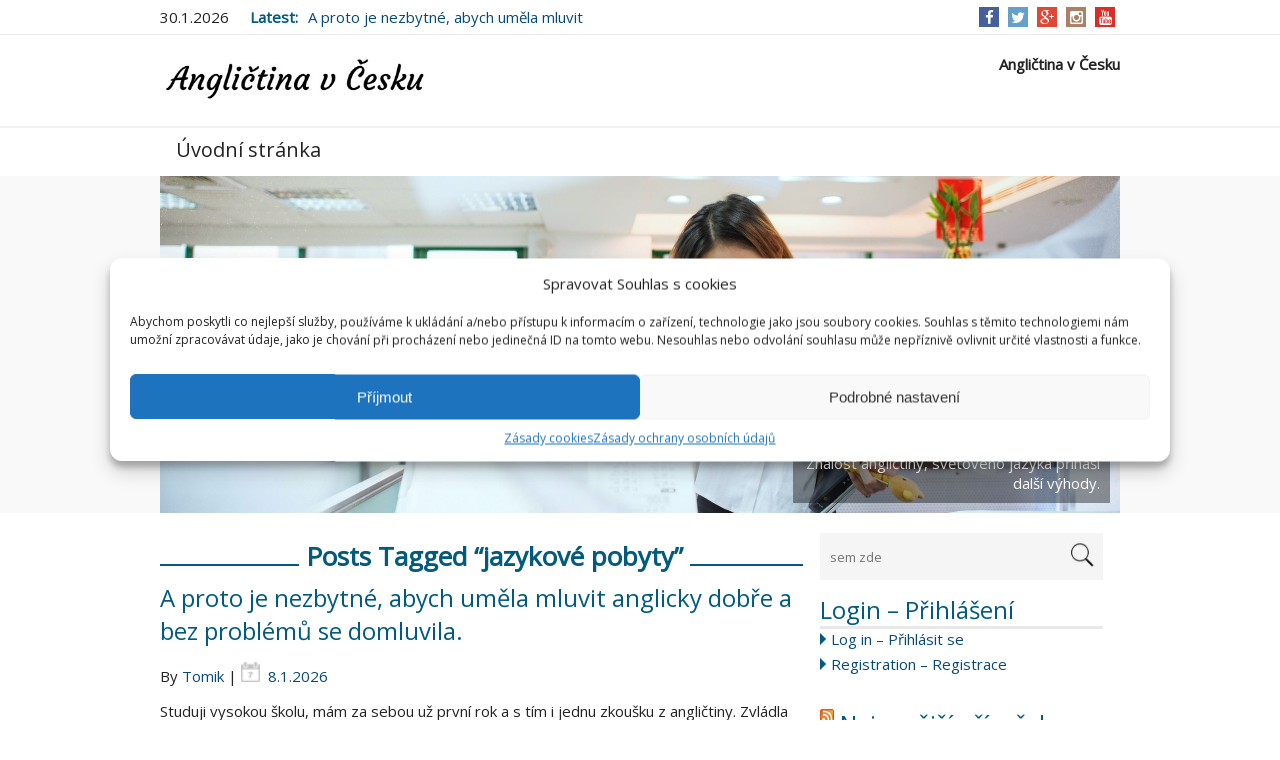

--- FILE ---
content_type: text/html; charset=UTF-8
request_url: http://www.anglictinavcesku.cz/tag/jazykove-pobyty/
body_size: 18807
content:
<!DOCTYPE html>
<html lang="cs-CZ">
<head>
    <meta charset="UTF-8"/>
  <meta name="viewport" content="width=device-width"/>
  <meta name="viewport" content="initial-scale=1.0"/>
  <meta name="HandheldFriendly" content="true"/>
  <link rel="profile" href="http://gmpg.org/xfn/11"/>
  <link rel="pingback" href="http://www.anglictinavcesku.cz/xmlrpc.php"/>
  <title>jazykové pobyty | Angličtina v Česku</title>

<!-- All in One SEO Pack 3.1.1 by Michael Torbert of Semper Fi Web Designob_start_detected [-1,-1] -->
<link rel="canonical" href="http://www.anglictinavcesku.cz/tag/jazykove-pobyty/" />
			<script type="text/javascript" >
				window.ga=window.ga||function(){(ga.q=ga.q||[]).push(arguments)};ga.l=+new Date;
				ga('create', 'UA-69958335-5', 'auto');
				// Plugins
				
				ga('send', 'pageview');
			</script>
			<script type="text/plain" data-service="google-analytics" data-category="statistics" async src="https://www.google-analytics.com/analytics.js"></script>
			<!-- All in One SEO Pack -->
<link rel='dns-prefetch' href='//s.w.org' />
<link rel="alternate" type="application/rss+xml" title="Angličtina v Česku &raquo; RSS zdroj" href="http://www.anglictinavcesku.cz/feed/" />
<link rel="alternate" type="application/rss+xml" title="Angličtina v Česku &raquo; RSS komentářů" href="http://www.anglictinavcesku.cz/comments/feed/" />
<link rel="alternate" type="application/rss+xml" title="Angličtina v Česku &raquo; RSS pro štítek jazykové pobyty" href="http://www.anglictinavcesku.cz/tag/jazykove-pobyty/feed/" />
		<script type="text/javascript">
			window._wpemojiSettings = {"baseUrl":"https:\/\/s.w.org\/images\/core\/emoji\/11\/72x72\/","ext":".png","svgUrl":"https:\/\/s.w.org\/images\/core\/emoji\/11\/svg\/","svgExt":".svg","source":{"concatemoji":"http:\/\/www.anglictinavcesku.cz\/wp-includes\/js\/wp-emoji-release.min.js?ver=4.9.26"}};
			!function(e,a,t){var n,r,o,i=a.createElement("canvas"),p=i.getContext&&i.getContext("2d");function s(e,t){var a=String.fromCharCode;p.clearRect(0,0,i.width,i.height),p.fillText(a.apply(this,e),0,0);e=i.toDataURL();return p.clearRect(0,0,i.width,i.height),p.fillText(a.apply(this,t),0,0),e===i.toDataURL()}function c(e){var t=a.createElement("script");t.src=e,t.defer=t.type="text/javascript",a.getElementsByTagName("head")[0].appendChild(t)}for(o=Array("flag","emoji"),t.supports={everything:!0,everythingExceptFlag:!0},r=0;r<o.length;r++)t.supports[o[r]]=function(e){if(!p||!p.fillText)return!1;switch(p.textBaseline="top",p.font="600 32px Arial",e){case"flag":return s([55356,56826,55356,56819],[55356,56826,8203,55356,56819])?!1:!s([55356,57332,56128,56423,56128,56418,56128,56421,56128,56430,56128,56423,56128,56447],[55356,57332,8203,56128,56423,8203,56128,56418,8203,56128,56421,8203,56128,56430,8203,56128,56423,8203,56128,56447]);case"emoji":return!s([55358,56760,9792,65039],[55358,56760,8203,9792,65039])}return!1}(o[r]),t.supports.everything=t.supports.everything&&t.supports[o[r]],"flag"!==o[r]&&(t.supports.everythingExceptFlag=t.supports.everythingExceptFlag&&t.supports[o[r]]);t.supports.everythingExceptFlag=t.supports.everythingExceptFlag&&!t.supports.flag,t.DOMReady=!1,t.readyCallback=function(){t.DOMReady=!0},t.supports.everything||(n=function(){t.readyCallback()},a.addEventListener?(a.addEventListener("DOMContentLoaded",n,!1),e.addEventListener("load",n,!1)):(e.attachEvent("onload",n),a.attachEvent("onreadystatechange",function(){"complete"===a.readyState&&t.readyCallback()})),(n=t.source||{}).concatemoji?c(n.concatemoji):n.wpemoji&&n.twemoji&&(c(n.twemoji),c(n.wpemoji)))}(window,document,window._wpemojiSettings);
		</script>
		<style type="text/css">
img.wp-smiley,
img.emoji {
	display: inline !important;
	border: none !important;
	box-shadow: none !important;
	height: 1em !important;
	width: 1em !important;
	margin: 0 .07em !important;
	vertical-align: -0.1em !important;
	background: none !important;
	padding: 0 !important;
}
</style>
<link rel='stylesheet' id='theme-my-login-css'  href='http://www.anglictinavcesku.cz/wp-content/plugins/theme-my-login/assets/styles/theme-my-login.min.css?ver=7.0.14' type='text/css' media='all' />
<link rel='stylesheet' id='user-registration-general-css'  href='http://www.anglictinavcesku.cz/wp-content/plugins/user-registration/assets/css/user-registration.css?ver=1.6.2' type='text/css' media='all' />
<link rel='stylesheet' id='user-registration-smallscreen-css'  href='http://www.anglictinavcesku.cz/wp-content/plugins/user-registration/assets/css/user-registration-smallscreen.css?ver=1.6.2' type='text/css' media='only screen and (max-width: 768px)' />
<link rel='stylesheet' id='user-registration-my-account-layout-css'  href='http://www.anglictinavcesku.cz/wp-content/plugins/user-registration/assets/css/my-account-layout.css?ver=1.6.2' type='text/css' media='all' />
<link rel='stylesheet' id='dashicons-css'  href='http://www.anglictinavcesku.cz/wp-includes/css/dashicons.min.css?ver=4.9.26' type='text/css' media='all' />
<link rel='stylesheet' id='cmplz-general-css'  href='http://www.anglictinavcesku.cz/wp-content/plugins/complianz-gdpr/assets/css/cookieblocker.min.css?ver=6.1.0' type='text/css' media='all' />
<link rel='stylesheet' id='news-magazine-style-css'  href='http://www.anglictinavcesku.cz/wp-content/themes/news-magazine/style.css?ver=1.1.10' type='text/css' media='all' />
<link rel='stylesheet' id='wdwt_slideshow-style-css'  href='http://www.anglictinavcesku.cz/wp-content/themes/news-magazine/slideshow/style.css?ver=1.1.10' type='text/css' media='all' />
<link rel='stylesheet' id='wdwt_font-awesome-css'  href='http://www.anglictinavcesku.cz/wp-content/themes/news-magazine/inc/css/font-awesome/font-awesome.css?ver=1.1.10' type='text/css' media='all' />
<link rel='stylesheet' id='wdwt_mCustomScrollbar-css'  href='http://www.anglictinavcesku.cz/wp-content/themes/news-magazine/inc/css/jquery.mCustomScrollbar.css?ver=1.1.10' type='text/css' media='all' />
<script type='text/javascript' src='http://www.anglictinavcesku.cz/wp-includes/js/jquery/jquery.js?ver=1.12.4'></script>
<script type='text/javascript' src='http://www.anglictinavcesku.cz/wp-includes/js/jquery/jquery-migrate.min.js?ver=1.4.1'></script>
<script type='text/javascript'>
/* <![CDATA[ */
var news_magazine_admin_ajax = "http:\/\/www.anglictinavcesku.cz\/wp-admin\/admin-ajax.php";
/* ]]> */
</script>
<script type='text/javascript' src='http://www.anglictinavcesku.cz/wp-content/themes/news-magazine/inc/js/javascript.js?ver=1.1.10'></script>
<script type='text/javascript' src='http://www.anglictinavcesku.cz/wp-content/themes/news-magazine/inc/js/jquery.mobile.js?ver=1.1.10'></script>
<script type='text/javascript' src='http://www.anglictinavcesku.cz/wp-content/themes/news-magazine/inc/js/jquery.mCustomScrollbar.concat.min.js?ver=1.1.10'></script>
<script type='text/javascript' src='http://www.anglictinavcesku.cz/wp-content/themes/news-magazine/inc/js/jquery.fullscreen-0.4.1.js?ver=1.1.10'></script>
<script type='text/javascript'>
/* <![CDATA[ */
var wdwt_admin_ajax_url = "http:\/\/www.anglictinavcesku.cz\/wp-admin\/admin-ajax.php";
/* ]]> */
</script>
<script type='text/javascript' src='http://www.anglictinavcesku.cz/wp-content/themes/news-magazine/inc/js/lightbox.js?ver=1.1.10'></script>
<link rel='https://api.w.org/' href='http://www.anglictinavcesku.cz/wp-json/' />
<link rel="EditURI" type="application/rsd+xml" title="RSD" href="http://www.anglictinavcesku.cz/xmlrpc.php?rsd" />
<link rel="wlwmanifest" type="application/wlwmanifest+xml" href="http://www.anglictinavcesku.cz/wp-includes/wlwmanifest.xml" /> 
<meta name="generator" content="WordPress 4.9.26" />

		<!-- GA Google Analytics @ https://m0n.co/ga -->
		<script type="text/plain" data-service="google-analytics" data-category="statistics" async src="https://www.googletagmanager.com/gtag/js?id=G-EMFY2FSBB7"></script>
		<script>
			window.dataLayer = window.dataLayer || [];
			function gtag(){dataLayer.push(arguments);}
			gtag('js', new Date());
			gtag('config', 'G-EMFY2FSBB7');
		</script>

	      <script> var full_width_magazine = 0</script>
        <style type="text/css">
          #sidebar2 {
            display: none;
          }

          #sidebar1 {
            display: block;
            float: right;
          }

          .container {
            width: 75%;
          }

          .blog, #content {
            width: 67%;
            display: block;
            float: left;
          }

          #sidebar1 {
            width: 33%;
          }
        </style>
        <style type="text/css">    h1, h2, h3, h4, h5, h6 {
    font-family: Open Sans, sans-serif;
    font-weight: normal;
    letter-spacing: 0.00em;
    text-transform: none;
    font-variant: normal;
    font-style: normal;
    }
        body {
    font-family: Open Sans, sans-serif;
    font-weight: normal;
    letter-spacing: 0.00em;
    text-transform: none;
    font-variant: normal;
    font-style: normal;
    }
        input, textarea {
    font-family: Open Sans, sans-serif;
    font-weight: normal;
    letter-spacing: 0.00em;
    text-transform: none;
    font-variant: normal;
    font-style: normal;
    }
    </style>    <script>
      WebFontConfig = {
        google: {
          families: [
            'Open Sans:normalnormal',
            'Open Sans:normalnormal',
            'Open Sans:normalnormal'
          ]
        }

      };
      (function ()
      {
        var wf = document.createElement('script');
        wf.src = ('https:' == document.location.protocol ? 'https' : 'http') +
          '://ajax.googleapis.com/ajax/libs/webfont/1/webfont.js';
        wf.type = 'text/javascript';
        wf.async = 'true';
        var s = document.getElementsByTagName('script')[0];
        s.parentNode.insertBefore(wf, s);
      })();
    </script>

        <style type="text/css">
      h1, h2, h3, h4, h5, h6, h1 > a, h2 > a, h3 > a, h4 > a, h5 > a, h6 > a, h1 > a:link, h2 > a:link, h3 > a:link, h4 > a:link, h5 > a:link, h6 > a:link, h1 > a:hover, h2 > a:hover, h3 > a:hover, h4 > a:hover, h6 > a:hover, h1 > a:visited, h2 > a:visited, h3 > a:visited, h4 > a:visited, h5 > a:visited, h6 > a:visited {
        color: #025a7e;
      }

      .page-header span:not(.vcard) {
        background-color: #FFFFFF;
      }

      .widget-area > h3, .widget-area > h2 {
        color: #025a7e;
      }

      h2 > a, h2 > a:link, h2 > a:hover, h2 > a:visited, #sidebar1 .widget-container h3, .most_categories h3 > a {
        color: #025a7e;
      }

      .page-header {
        border-bottom: 2px solid #025a7e;
      }

      .most-categories-header {
        border-bottom: 2px solid #025a7e;
      }

      .most-categories-header a {
        color: #025a7e;
        background: # FFFFFF !important;
      }

      #logo h1 {
        color: #8F8F8F      }

      #slideshow {
        background-color: #F9F9F9;
      }

      .bwg_slideshow_description_text, .bwg_slideshow_description_text *, .bwg_slideshow_title_text * {
        color: #FFFFFF;
      }

      a:link.site-title-a, a:hover.site-title-a, a:visited.site-title-a, a.site-title-a {
        color: #8F8F8F;
      }

      .read_more, #commentform #submit, .reply {
        color: #232323;
        background-color: #FFFFFF;
      }

      /*
      .reply a{
         color:
      #232323      !important;
      }
      */
      .read_more:hover, #commentform #submit:hover, .reply:hover, .reply a:hover {
        color: #232323 !important;
        background-color: #FFFFFF;
      }

      .more-link {
        color: #232323 !important;
      }

      #footer-bottom {
        background-color: #efefef;
      }

      #footer {
        background-color: #F9F9F9;
      }

      .container.device {
        background-color: #efefef;
      }

      body {
        color: #232323;
      }

      #wrapper {
        color: #232323;
      }

      .container.device, #footer-bottom {
        color: #565656;
      }

      a:link, a:visited,
      .content-inner-block ul li h3 > a {
        text-decoration: none;
        color: #074a7a;
      }

      .top-nav-list .current-menu-item {
        color: #FFFFFF !important;
        background-color: #FFFFFF;
      }

      .get_title {
        background-color: #000000;
        background-image: url(/images/Shado.png);
        background-position: bottom;
        background-repeat: no-repeat;
      }

      .sub-menu li.current-menu-item,
      .sub-menu li.current_page_item,
      .haschild li.current-menu-item,
      .haschild li.current_page_item {
        background-color: #000000 !important;
      }

      .top-nav-list li.current-menu-item, .top-nav-list li.current_page_item {
        color: #025a7e;
        background-color: #FFFFFF !important;
      }

      .top-nav-list li.current-menu-item > a, .top-nav-list li.current_page_item > a, #top-nav-list li.current-menu-item > a, #top-nav-list li.current_page_item > a {
        color: #0977A4 !important;
      }

      .top-nav-list li:hover {
        background-color: #000000 !important;
      }

      a.read_more:visited, a.read_more:link, .read_more, .more-link, #searchsubmit, a .page-links-number, .post-password-form input[type="submit"], .more-link {
        background-color: #025a7e;
        color: #ffffff;
      }

      ::selection {
        background-color: #025a7e;
        color: #ffffff;
      }

      #wd-categories-vertical-tabs ul.tabs li:hover h3, #wd-categories-vertical-tabs ul.tabs li:hover span {
        color: #ffffff;
      }

      #wd-categories-vertical-tabs ul.tabs li.active a h3, #wd-categories-vertical-tabs ul.tabs li.active a span {
        color: #ffffff;
      }

      #top-posts-list li, #latest-news, .post-date + img {
        border-top: 2px solid #025a7e;
      }

      .sidebar-container .widget-area ul li:before, .news_categories ul li:before {
        border-left: solid #025a7e;
        border-width: 6px;
      }

      .arrow-left {
        border: 2px solid #025a7e;
      }

      .arrow-right {
        border-left: 5px solid #025a7e;
      }

      #menu-button-block {
        border-left: 3px solid #FFFFFF;
      }

      #search-input::-webkit-input-placeholder, #search-input, .widget-area > h3, .widget-area > h2, .sep, .sitemap h3, .comment-author .fn, .tab-more, #latest-news + .page-navigation {
        color: #025a7e !important;
      }

      .widget-area > h3, .widget-area > h2,
      .content-inner-block h2 {
        border-bottom: 3px solid #E8E8E8;
        color: #025a7e !important;
      }

      #top-nav {
        background: #FFFFFF;
      }

      #commentform #submit, .reply, #reply-title small {
        background-color: #025a7e;
        color: #ffffff;
      }

      .reply a, #reply-title small a {
        color: #ffffff;
      }

      #top-nav-list > li ul, .top-nav-list > ul > li ul {
        background: #FFFFFF;
      }

      .page-header a, .page-header span {
        background: # FFFFFF !important;
      }

      .sidebar-container, #latest-news > h2 {
        background-color: #FFFFFF;
      }

      .commentlist li {
        background-color: #FFFFFF;
      }

      .children .comment {
        background-color: # ffffff;
      }

      #respond {
        background-color: # ffffff;
      }

      .entry-meta *, .entry-meta-cat * {
        color: #484848 !important;
      }

      #top-posts {
        background-color: #FFFFFF;
      }

      #top-nav-list > li > a, .top-nav-list > ul > li > a {
        color: #232323;
      }

      #menu-button-block {
        color: #232323;
      }

      #top-nav-list > li ul > li > a, .top-nav-list > li ul > li > a {
        color: #232323 !important;
        border-top: 1px solid #333333 !important;
      }

      #menu-button-block a, #menu-button-block a {
        color: #232323 !important;
      }

      #top-nav-list > li:hover > a, #top-nav-list > li ul > li > a:hover, .top-nav-list li:hover a, .top-nav-list li ul li a:hover {
        color: #FFFFFF !important;
      }

      #wd-categories-vertical-tabs ul.tabs li a:focus, #wd-categories-vertical-tabs ul.tabs li a:active {
        color: #ffffff !important;
      }

      #wd-categories-vertical-tabs ul.tabs li.active {

      color: {
        tabsActiveColor
      }

      ;
      background:

      #025a7e      ;
      }

      #wd-categories-vertical-tabs .tabs-block {
        border-right: 4px solid #025a7e;
      }

      #wd-categories-vertical-tabs {
        background-color: #FFFFFF;
      }

      #wd-categories-vertical-tabs ul.tabs li.active,
      #wd-categories-vertical-tabs ul.tabs li:hover {
        background-color: #0E78A6;
      }

      .tabs-block {
        border-right: 5px solid #0E78A6;
        border-left: 1px solid #ddd;
      }

      #wd-categories-vertical-tabs ul.tabs li.active a *,
      #wd-categories-vertical-tabs ul.tabs li:hover a * {
        color: #FFFFFF;
      }

      #header_part #latest_posts b {
        color: #025a7e !important;
      }

      #header-block {
        background-color: #000000;
      }

      .top-nav-list .current-menu-item {
        color: #FFFFFF !important;
        background-color: #FFFFFF;
      }

      a:hover {
        color: #025a7e;
      }

      #menu-button-block {
        background-color: #FFFFFF;
      }

      .blog.page-news .news-post {
        border-bottom: 1px solid #FFFFFF;
      }

      .most_categories ul li:before {
        border-left: solid #FFFFFF;
      }

      #top-posts-list .date,
      .date.lat_news,
      .blog-post .date,
      .most_pop_date.date {
        background-color: #025a7e;
        color: #ffffff;
      }

      #year,
      .date.lat_news, .blog-post .date,
      .date.most_pop_date {
        background: #0480B4;
      }

      @media only screen and (max-width: 767px) {
        #header .phone-menu-block {
          background-color: #000000;
        }

        .top-nav-list li ul li:hover > a, .top-nav-list li ul li > a:hover, .top-nav-list li ul li > a:focus, .top-nav-list li ul li > a:active, .top-nav-list li.current-menu-item > a:hover, #top-nav-list > li ul li.current-menu-item, #top-nav-list > li ul li.current_page_item {
          color: #025a7e;
          background-color: #FFFFFF;
        }

        .phone-menu-block:before {
          border-left: solid #FFFFFF;
          border-width: 9px;
        }

        #top-nav > div > ul li ul {
          background: #000000 !important;
        }

        #top-nav > div > ul, #top-nav > div ul {
          background: #FFFFFF !important;
        }

        #top-nav {
          background: none !important;
        }

        #top-nav > li > a, #top-nav > li > a:link, #top-nav > li > a:visited {
          color: #232323;
          background: #FFFFFF;
        }

        .top-nav-list > li:hover > a, .top-nav-list > li > a:hover, .top-nav-list > li > a:focus, .top-nav-list > li > a:active {
          color: #FFFFFF !important;
          background-color: #000000 !important;
        }

        .top-nav-list li ul li > a, .top-nav-list li ul li > a:link, .top-nav-list li ul li > a:visited {
          color: #232323 !important;
        }

        .top-nav-list li ul li:hover > a, .top-nav-list li ul li > a:hover, .top-nav-list li ul li > a:focus, .top-nav-list li ul li > a:active {
          color: #FFFFFF !important;
          background-color: #000000 !important;
        }

        .top-nav-list li.has-sub > a, .top-nav-list li.has-sub > a:link, .top-nav-list li.has-sub > a:visited {
          background: #FFFFFF url(http://www.anglictinavcesku.cz/wp-content/themes/news-magazine/images/arrow.menu.png) right top no-repeat !important;
        }

        .top-nav-list li.has-sub:hover > a, .top-nav-list li.has-sub > a:hover, .top-nav-list li.has-sub > a:focus, .top-nav-list li.has-sub > a:active {
          background: #FFFFFF url(http://www.anglictinavcesku.cz/wp-content/themes/news-magazine/images/arrow.menu.png) right top no-repeat !important;
        }

        .top-nav-list li ul li.has-sub > a, .top-nav-list li ul li.has-sub > a:link, .top-nav-list li ul li.has-sub > a:visited {
          background: #FFFFFF url(http://www.anglictinavcesku.cz/wp-content/themes/news-magazine/images/arrow.menu.png) right -18px no-repeat !important;
        }

        .top-nav-list li ul li.has-sub:hover > a, .top-nav-list li ul li.has-sub > a:hover, .top-nav-list li ul li.has-sub > a:focus, .top-nav-list li ul li.has-sub > a:active {
          background: #ffffff url(http://www.anglictinavcesku.cz/wp-content/themes/news-magazine/images/arrow.menu.png) right -18px no-repeat !important;
        }

        #top-nav-list > li ul li, .top-nav-list > ul > li ul li {
          background-color: #ffffff;
        }

        .top-nav-list > li.current-menu-ancestor > a:hover, .top-nav-list > li.current-menu-item > a:focus, .top-nav-list > li.current-menu-item > a:active {
          color: #232323 !important;
          background-color: #FFFFFF !important;
        }

        .top-nav-list li.current-menu-item > a, .top-nav-list li.current-menu-item > a:visited {
          color: #025a7e !important;
          background-color: #FFFFFF !important;
        }

        #top-nav-list > li ul > li.current-menu-item > a, .top-nav-list > li ul > li.current-menu-item > a {
          color: #025a7e !important;
          background: none !important;
        }

        #top-nav-list li, #top-nav-list > li ul li, .top-nav-list > li ul li, .top-nav-list li {
          border-bottom: 1px solid #000000 !important;
        }

        .top-nav-list li.current-menu-parent > a, .top-nav-list li.current-menu-parent > a:link, .top-nav-list li.current-menu-parent > a:visited, .top-nav-list li.current-menu-parent > a:hover, .top-nav-list li.current-menu-parent > a:focus, .top-nav-list li.current-menu-parent > a:active, .top-nav-list li.has-sub.current-menu-item > a, .top-nav-list li.has-sub.current-menu-item > a:link, .top-nav-list li.has-sub.current-menu-item > a:visited, .top-nav-list li.has-sub.current-menu-ancestor > a:hover, .top-nav-list li.has-sub.current-menu-item > a:focus, .top-nav-list li.has-sub.current-menu-item > a:active,
        .top-nav-list li.current-menu-ancestor > a, .top-nav-list li.current-menu-ancestor > a:link, .top-nav-list li.current-menu-ancestor > a:visited, .top-nav-list li.current-menu-ancestor > a:hover, .top-nav-list li.current-menu-ancestor > a:focus, .top-nav-list li.current-menu-ancestor > a:active {
          color: #232323 !important;
          background: url(http://www.anglictinavcesku.cz/wp-content/themes/news-magazine/images/arrow_menu_left.png) 97% center no-repeat !important;
        }

        .top-nav-list li ul li.current-menu-item > a:visited, .top-nav-list li ul li.current-menu-ancestor > a:hover, .top-nav-list li ul li.current-menu-item > a:focus, .top-nav-list li ul li.current-menu-item > a:active {
          color: #232323 !important;
          background-color: #ffffff !important;
        }

        .top-nav-list li ul li.current-menu-parent > a, .top-nav-list li ul li.current-menu-parent > a:link, .top-nav-list li ul li.current-menu-parent > a:visited, .top-nav-list li ul li.current-menu-parent > a:hover, .top-nav-list li ul li.current-menu-parent > a:focus, .top-nav-list li ul li.current-menu-parent > a:active, .top-nav-list li ul li.has-sub.current-menu-item > a, .top-nav-list li ul li.has-sub.current-menu-item > a:link, .top-nav-list li ul li.has-sub.current-menu-item > a:visited,
        .top-nav-list li ul li.has-sub.current-menu-ancestor > a:hover, .top-nav-list li ul li.has-sub.current-menu-item > a:focus, .top-nav-list li ul li.has-sub.current-menu-item > a:active,
        .top-nav-list li ul li.current-menu-ancestor > a, .top-nav-list li ul li.current-menu-ancestor > a:link, .top-nav-list li ul li.current-menu-ancestor > a:visited, .top-nav-list li ul li.current-menu-ancestor > a:hover, .top-nav-list li ul li.current-menu-ancestor > a:focus, .top-nav-list li ul li.current-menu-ancestor > a:active {
          color: #232323 !important;
          background: #ffffff url(http://www.anglictinavcesku.cz/wp-content/themes/news-magazine/images/arrow.menu.png) right -158px no-repeat !important;
        }

        #wd-categories-vertical-tabs .content-block {
          border-top: 1px solid #025a7e;
        }

        #wd-categories-vertical-tabs .tabs-block {
          background-color: #025a7e;
        }

        #wd-categories-vertical-tabs .arrows-block .arrow-up a,
        #wd-categories-vertical-tabs .arrows-block .arrow-down a {
          background-color: #0E78A6;
        }

      }
    </style>
    <style id='wdwt_custom_css_text'></style><!-- Global site tag (gtag.js) - AdWords: 934314809 -->
<script type="text/plain" data-service="google-analytics" data-category="statistics" async src="https://www.googletagmanager.com/gtag/js?id=AW-934314809"></script>
<script>
  window.dataLayer = window.dataLayer || [];
  function gtag(){dataLayer.push(arguments);}
  gtag('js', new Date());

  gtag('config', 'AW-934314809');
</script>
<script type="text/javascript">
	/* <![CDATA[ */
	var seznam_retargeting_id = 35899;
	/* ]]> */
</script>
<script type="text/javascript" src="//c.imedia.cz/js/retargeting.js"></script>
						
	</head>
<body data-cmplz=1 class="archive tag tag-jazykove-pobyty tag-57">
<header>
    <div id="header">
        <div id="header_part">
      <div class="container">
        <p style="float:left;margin: 7px 21px 7px 0;">30.1.2026</p>              <div id="latest_posts">
        <b>Latest:</b>
        <ul>
          <li><a href="http://www.anglictinavcesku.cz/a-proto-je-nezbytne-abych-umela-mluvit-anglicky-dobre-a-bez-problemu-se-domluvila/">A proto je nezbytné, abych uměla mluvit anglicky dobře a bez problémů se domluvila.</a> </li> <li><a href="http://www.anglictinavcesku.cz/6-duvodu-proc-se-naucit-anglicky-a-jak-to-udelat-nejefektivneji/">6 důvodů, proč se naučit anglicky a jak to udělat nejefektivněji!</a> </li> <li><a href="http://www.anglictinavcesku.cz/povyseni-v-zamestnani-a-nutna-komunikace-v-anglictine-2/">Povýšení v zaměstnání a nutná komunikace v angličtině!</a> </li> <li><a href="http://www.anglictinavcesku.cz/naucte-se-anglicky-s-rodilym-mluvcim-a-na-cestach-vas-nic-neprekvapi/">Naučte se anglicky s rodilým mluvčím a na cestách vás nic nepřekvapí</a> </li> <li><a href="http://www.anglictinavcesku.cz/rodily-mluvci-misto-je-cesko/">Rodilý mluvčí, místo je Česko!</a> </li>         </ul>
      </div>
      <script>
        var wdwt_active_post = 1;
        jQuery("#header_part #latest_posts ul li").eq(0).addClass("active_post");
        if (jQuery("#header_part #latest_posts ul li").length > wdwt_active_post)
          setInterval(function ()
          {
            jQuery("#header_part #latest_posts ul li").removeClass("active_post");
            jQuery("#header_part #latest_posts ul li").eq(wdwt_active_post).addClass("active_post");
            var wdwt_margin_latestpost = wdwt_active_post * 20;
            jQuery("#header_part #latest_posts ul li").eq(0).animate({marginTop: -wdwt_margin_latestpost + "px"}, 500);
            if (wdwt_active_post === jQuery("#header_part #latest_posts ul li").length - 1) {
              wdwt_active_post = 0;
            } else {
              wdwt_active_post++;
            }
          }, 8000);
      </script>
        <ul id="social">
      <li class="facebook" >
        <a href="https://www.facebook.com/kurzyanglictiny/" target="_blank" title="Facebook"><i class="fa fa-facebook"></i></a>
      </li>
      <li class="twitter" >
        <a href="https://twitter.com/ENGLISHstay" target="_blank" title="Twitter"><i class="fa fa-twitter"></i></a>
      </li>
      <li class="gplus" >
        <a href="https://plus.google.com/+EnglishstayCz-JazykovePobyty" target="_blank" title="Google +"><i class="fa fa-google-plus"></i></a>
      </li>
      <li class="rss" style="display:none;">
        <a href="#" target="_blank" title="Rss"><i class="fa fa-rss"></i></a>
      </li>
      <li class="instagram" >
        <a href="https://www.instagram.com/englishstay/" target="_blank" title="Instagram"><i class="fa fa-instagram"></i></a>
      </li>
      <li class="linkedin" style="display:none;">
        <a href="#" target="_blank" title="LinkEdin"><i class="fa fa-linkedin"></i></a>
      </li>
      <li class="pinterest" style="display:none;">
        <a href="#" target="_blank" title="Pinterest"><i class="fa fa-pinterest"></i></a>
      </li>
      <li class="youtube" >
        <a href="https://www.youtube.com/channel/UC1-ca8xHenSR753jKmf0ofg" target="_blank" title="YouTube"><i class="fa fa-youtube"></i></a>
      </li>
    </ul>


        </div>
    </div>
        <div id="header-container">
      <div class="container">
        <div id="header-middle">
<a id="logo" href="http://www.anglictinavcesku.cz/" title="Angličtina v Česku">
	<a id="logo" href="http://www.anglictinavcesku.cz/" title="Angličtina v Česku">
        
<img id="site-title" src="http://www.anglictinavcesku.cz/wp-content/uploads/2018/02/Anglictina-v-cesku-logo.jpg" alt="logo"></a>

<div id="adv">
                          <p id="site_desc">Angličtina v Česku</p>
                      </div>
          <div class="clear"></div>
        </div>
      </div>
    </div>
  </div>
  <div class="phone-menu-block">
    <nav id="top-nav">
      <div class="container">
        <ul id="top-nav-list" class=" top-nav-list"><li id="menu-item-46" class="menu-item menu-item-type-custom menu-item-object-custom menu-item-home menu-item-46"><a href="http://www.anglictinavcesku.cz/">Úvodní stránka</a></li>
</ul>      </div>
    </nav>
  </div>
  <div id="menu-button-block">
    <div class="active_menu_responsive">
			
				<span style="display:inline-block; float:left; padding:0 10px;">
					<span id='trigram-for-heaven'></span>
				</span>
      <span style="position:relative; padding-right:7px;">Menu </span>

    </div>
  </div>
        <script>
        var data = [];
        var event_stack = [];


        data["0"]=[];data["1"]=[];data["0"]["id"]="0";data["0"]["image_url"]="http://www.anglictinavcesku.cz/wp-content/themes/news-magazine/images/slide_2.jpg";data["1"]["id"]="1";data["1"]["image_url"]="http://www.anglictinavcesku.cz/wp-content/uploads/2018/06/jak-na-anglictinu-1024x361.jpg";data["0"]["description"]="Znalost angličtiny, světového jazyka přináší další výhody.";data["1"]["description"]="";data["0"]["alt"]="";data["1"]["alt"]="";      </script>

            <style>
        .bwg_slideshow_image_wrap {
          height: 360px;
          width: 100% !important;
        }

        .bwg_slideshow_title_span {
          text-align: right;
          vertical-align: top;
        }

        .bwg_slideshow_description_span {
          text-align: right;
          vertical-align: bottom;
        }
      </style>

      <!--SLIDESHOW START-->
      <div id="slideshow">
        <div class="container">
          <div class="slider_contener_for_exklusive">
            <div class="bwg_slideshow_image_wrap" id="bwg_slideshow_image_wrap_id">
                            <!--################# DOTS ################# -->

              <a id="spider_slideshow_left"
                 onclick="bwg_change_image(parseInt(jQuery('#bwg_current_image_key').val()), (parseInt(jQuery('#bwg_current_image_key').val()) - iterator()) >= 0 ? (parseInt(jQuery('#bwg_current_image_key').val()) - iterator()) % data.length : data.length - 1, data); return false;"><span
                  id="spider_slideshow_left-ico"><span><i class="bwg_slideshow_prev_btn fa"></i></span></span></a>
              <a id="spider_slideshow_right"
                 onclick="bwg_change_image(parseInt(jQuery('#bwg_current_image_key').val()), (parseInt(jQuery('#bwg_current_image_key').val()) + iterator()) % data.length, data); return false;"><span
                  id="spider_slideshow_right-ico"><span><i class="bwg_slideshow_next_btn fa "></i></span></span></a>
              <!--################################## -->

              <!--################ IMAGES ################## -->
              <div id="bwg_slideshow_image_container" width="100%" class="bwg_slideshow_image_container">
                <div class="bwg_slide_container" width="100%">
                  <div class="bwg_slide_bg">
                    <div class="bwg_slider">
                                                <span class="bwg_slideshow_image_span" id="image_id_0">
                <span class="bwg_slideshow_image_span1">
                  <span class="bwg_slideshow_image_span2">
            <a href="">
              <img id="bwg_slideshow_image" class="bwg_slideshow_image" src="http://www.anglictinavcesku.cz/wp-content/themes/news-magazine/images/slide_2.jpg"
                   image_id="0"/>
            </a>
                  </span>
                </span>
              </span>
                          <input type="hidden" id="bwg_current_image_key" value="0"/>
                                                    <span class="bwg_slideshow_image_second_span" id="image_id_1">
                <span class="bwg_slideshow_image_span1">
                  <span class="bwg_slideshow_image_span2">
                      <a href=""><img id="bwg_slideshow_image_second"
                                                                   class="bwg_slideshow_image"
                                                                   src="http://www.anglictinavcesku.cz/wp-content/uploads/2018/06/jak-na-anglictinu-1024x361.jpg"/></a>
                            </span>
                </span>
              </span>
                                              </div>
                  </div>
                </div>
              </div>

              <!--################ TITLE ################## -->
              <div class="bwg_slideshow_image_container" style="position: absolute;">
                <div class="bwg_slideshow_title_container">
                  <div style="display:table; margin:0 auto;">
            <span class="bwg_slideshow_title_span">
        <div class="bwg_slideshow_title_text none">
                   </div>
            </span>
                  </div>
                </div>
              </div>
              <!--################ DESCRIPTION ################## -->
              <div class="bwg_slideshow_image_container" style="position: absolute;">
                <div class="bwg_slideshow_title_container">
                  <div style="display:table; margin:0 auto;">
            <span class="bwg_slideshow_description_span">
              <div class="bwg_slideshow_description_text ">
                Znalost angličtiny, světového jazyka přináší další výhody.        
        </div>
            </span>
                  </div>
                </div>
              </div>
            </div>
          </div>
        </div>
      </div>

      <!--SLIDESHOW END-->

      
    <script>

      var wdwts_trans_in_progress = false;
      var wdwts_transition_duration =  800;
      var wdwts_playInterval;
      var kkk = 1;
      /* Stop autoplay.*/
      window.clearInterval(wdwts_playInterval);
      /* Set watermark container size.*/
      var wdwts_current_key = '';


      function bwg_testBrowser_cssTransitions()
      {
        return wdwts_testDom('Transition');
      }
      function bwg_testBrowser_cssTransforms3d()
      {
        return wdwts_testDom('Perspective');
      }
      function wdwts_testDom(prop)
      {
        /* Browser vendor CSS prefixes.*/
        var browserVendors = ['', '-webkit-', '-moz-', '-ms-', '-o-', '-khtml-'];
        /* Browser vendor DOM prefixes.*/
        var domPrefixes = ['', 'Webkit', 'Moz', 'ms', 'O', 'Khtml'];
        var i = domPrefixes.length;
        while (i--) {
          if (typeof document.body.style[domPrefixes[i] + prop] !== 'undefined') {
            return true;
          }
        }
        return false;
      }
      function bwg_cube(tz, ntx, nty, nrx, nry, wrx, wry, current_image_class, next_image_class, direction)
      {

        /* If browser does not support 3d transforms/CSS transitions.*/
        if (!bwg_testBrowser_cssTransitions()) {
          return bwg_fallback(current_image_class, next_image_class, direction);
        }
        if (!bwg_testBrowser_cssTransforms3d()) {
          return bwg_fallback3d(current_image_class, next_image_class, direction);
        }
        wdwts_trans_in_progress = true;
        /* Set active thumbnail.*/
        jQuery(".bwg_slide_bg").css('perspective', 1000);
        jQuery(current_image_class).css({
          transform: 'translateZ(' + tz + 'px)',
          backfaceVisibility: 'hidden'
        });
        jQuery(next_image_class).css({
          opacity: 1,
          filter: 'Alpha(opacity=100)',
          backfaceVisibility: 'hidden',
          transform: 'translateY(' + nty + 'px) translateX(' + ntx + 'px) rotateY(' + nry + 'deg) rotateX(' + nrx + 'deg)'
        });
        jQuery(".bwg_slider").css({
          transform: 'translateZ(-' + tz + 'px)',
          transformStyle: 'preserve-3d'
        });
        /* Execution steps.*/
        setTimeout(function ()
        {
          jQuery(".bwg_slider").css({
            transition: 'all ' + wdwts_transition_duration + 'ms ease-in-out',
            transform: 'translateZ(-' + tz + 'px) rotateX(' + wrx + 'deg) rotateY(' + wry + 'deg)'
          });
        }, 20);
        /* After transition.*/
        jQuery(".bwg_slider").one('webkitTransitionEnd transitionend otransitionend oTransitionEnd mstransitionend', jQuery.proxy(bwg_after_trans));
        function bwg_after_trans()
        {
          jQuery(current_image_class).removeAttr('style');
          jQuery(next_image_class).removeAttr('style');
          jQuery(".bwg_slider").removeAttr('style');
          jQuery(".bwg_slide_bg").css('perspective', 'none');
          jQuery(current_image_class).css({'opacity': 0, filter: 'Alpha(opacity=0)', 'z-index': 1});
          jQuery(next_image_class).css({'opacity': 1, filter: 'Alpha(opacity=100)', 'z-index': 2});
          wdwts_trans_in_progress = false;
          if (typeof event_stack !== 'undefined' && event_stack.length > 0) {
            key = event_stack[0].split("-");
            event_stack.shift();
            bwg_change_image(key[0], key[1], data, true);
          }
        }
      }
      function bwg_cubeH(current_image_class, next_image_class, direction)
      {
        /* Set to half of image width.*/
        var dimension = jQuery(current_image_class).width() / 2;
        if (direction == 'right') {
          bwg_cube(dimension, dimension, 0, 0, 90, 0, -90, current_image_class, next_image_class, direction);
        }
        else
          if (direction == 'left') {
            bwg_cube(dimension, -dimension, 0, 0, -90, 0, 90, current_image_class, next_image_class, direction);
          }
      }
      function bwg_cubeV(current_image_class, next_image_class, direction)
      {

        /* Set to half of image height.*/
        var dimension = jQuery(current_image_class).height() / 2;
        /* If next slide.*/
        if (direction == 'right') {
          bwg_cube(dimension, 0, -dimension, 90, 0, -90, 0, current_image_class, next_image_class, direction);
        }
        else
          if (direction == 'left') {
            bwg_cube(dimension, 0, dimension, -90, 0, 90, 0, current_image_class, next_image_class, direction);
          }
      }
      /* For browsers that does not support transitions.*/
      function bwg_fallback(current_image_class, next_image_class, direction)
      {
        bwg_fade(current_image_class, next_image_class, direction);
      }
      /* For browsers that support transitions, but not 3d transforms (only used if primary transition makes use of 3d-transforms).*/
      function bwg_fallback3d(current_image_class, next_image_class, direction)
      {
        bwg_sliceV(current_image_class, next_image_class, direction);
      }
      function bwg_none(current_image_class, next_image_class, direction)
      {
        jQuery(current_image_class).css({'opacity': 0, 'z-index': 1});
        jQuery(next_image_class).css({'opacity': 1, 'z-index': 2});
        /* Set active thumbnail.*/
      }
      function bwg_fade(current_image_class, next_image_class, direction)
      {
        /* Set active thumbnail.*/
        if (bwg_testBrowser_cssTransitions()) {
          jQuery(next_image_class).css('transition', 'opacity ' + wdwts_transition_duration + 'ms linear');
          jQuery(current_image_class).css({'opacity': 0, 'z-index': 1});
          jQuery(next_image_class).css({'opacity': 1, 'z-index': 2});
        }
        else {
          jQuery(current_image_class).animate({'opacity': 0, 'z-index': 1}, wdwts_transition_duration);
          jQuery(next_image_class).animate({
            'opacity': 1,
            'z-index': 2
          }, {
            duration: wdwts_transition_duration,
            complete: function ()
            {
            }
          });
          /* For IE.*/
          jQuery(current_image_class).fadeTo(wdwts_transition_duration, 0);
          jQuery(next_image_class).fadeTo(wdwts_transition_duration, 1);
        }
      }
      function bwg_grid(cols, rows, ro, tx, ty, sc, op, current_image_class, next_image_class, direction)
      {
        /* If browser does not support CSS transitions.*/
        if (!bwg_testBrowser_cssTransitions()) {
          return bwg_fallback(current_image_class, next_image_class, direction);
        }
        wdwts_trans_in_progress = true;
        /* Set active thumbnail.*/
        /* The time (in ms) added to/subtracted from the delay total for each new gridlet.*/
        var count = (wdwts_transition_duration) / (cols + rows);
        /* Gridlet creator (divisions of the image grid, positioned with background-images to replicate the look of an entire slide image when assembled)*/
        function bwg_gridlet(width, height, top, img_top, left, img_left, src, imgWidth, imgHeight, c, r)
        {
          var delay = (c + r) * count;
          /* Return a gridlet elem with styles for specific transition.*/
          return jQuery('<div class="bwg_gridlet" />').css({
            width: width,
            height: height,
            top: top,
            left: left,
            backgroundImage: 'url("' + src + '")',
            backgroundColor: jQuery(".bwg_slideshow_image_wrap").css("background-color"),
            /*backgroundColor: rgba(0, 0, 0, 0),*/
            backgroundRepeat: 'no-repeat',
            backgroundPosition: img_left + 'px ' + img_top + 'px',
            backgroundSize: imgWidth + 'px ' + imgHeight + 'px',
            transition: 'all ' + wdwts_transition_duration + 'ms ease-in-out ' + delay + 'ms',
            transform: 'none'
          });
        }

        /* Get the current slide's image.*/
        var cur_img = jQuery(current_image_class).find('img');
        /* Create a grid to hold the gridlets.*/
        var grid = jQuery('<div />').addClass('bwg_grid');
        /* Prepend the grid to the next slide (i.e. so it's above the slide image).*/
        jQuery(current_image_class).prepend(grid);
        /* vars to calculate positioning/size of gridlets*/
        var cont = jQuery(".bwg_slide_bg");
        var imgWidth = cur_img.width();
        var imgHeight = cur_img.height();
        var contWidth = cont.width(),
          contHeight = cont.height(),
          imgSrc = cur_img.attr('src'), /*.replace('/thumb', ''),*/
          colWidth = Math.floor(contWidth / cols),
          rowHeight = Math.floor(contHeight / rows),
          colRemainder = contWidth - (cols * colWidth),
          colAdd = Math.ceil(colRemainder / cols),
          rowRemainder = contHeight - (rows * rowHeight),
          rowAdd = Math.ceil(rowRemainder / rows),
          leftDist = 0,
          img_leftDist = (jQuery(".bwg_slide_bg").width() - cur_img.width()) / 2;
        /* tx/ty args can be passed as 'auto'/'min-auto' (meaning use slide width/height or negative slide width/height).*/
        tx = tx === 'auto' ? contWidth : tx;
        tx = tx === 'min-auto' ? -contWidth : tx;
        ty = ty === 'auto' ? contHeight : ty;
        ty = ty === 'min-auto' ? -contHeight : ty;
        /* Loop through cols*/
        for (var i = 0; i < cols; i++) {
          var topDist = 0,
            img_topDst = (jQuery(".bwg_slide_bg").height() - cur_img.height()) / 2,
            newColWidth = colWidth;
          /* If imgWidth (px) does not divide cleanly into the specified number of cols, adjust individual col widths to create correct total.*/
          if (colRemainder > 0) {
            var add = colRemainder >= colAdd ? colAdd : colRemainder;
            newColWidth += add;
            colRemainder -= add;
          }
          /* Nested loop to create row gridlets for each col.*/
          for (var j = 0; j < rows; j++) {
            var newRowHeight = rowHeight,
              newRowRemainder = rowRemainder;
            /* If contHeight (px) does not divide cleanly into the specified number of rows, adjust individual row heights to create correct total.*/
            if (newRowRemainder > 0) {
              add = newRowRemainder >= rowAdd ? rowAdd : rowRemainder;
              newRowHeight += add;
              newRowRemainder -= add;
            }
            /* Create & append gridlet to grid.*/
            grid.append(bwg_gridlet(newColWidth, newRowHeight, topDist, img_topDst, leftDist, img_leftDist, imgSrc, imgWidth, imgHeight, i, j));
            topDist += newRowHeight;
            img_topDst -= newRowHeight;
          }
          img_leftDist -= newColWidth;
          leftDist += newColWidth;
        }
        /* Set event listener on last gridlet to finish transitioning.*/
        var last_gridlet = grid.children().last();
        /* Show grid & hide the image it replaces.*/
        grid.show();
        cur_img.css('opacity', 0);
        /* Add identifying classes to corner gridlets (useful if applying border radius).*/
        grid.children().first().addClass('rs-top-left');
        grid.children().last().addClass('rs-bottom-right');
        grid.children().eq(rows - 1).addClass('rs-bottom-left');
        grid.children().eq(-rows).addClass('rs-top-right');
        /* Execution steps.*/
        setTimeout(function ()
        {
          grid.children().css({
            opacity: op,
            transform: 'rotate(' + ro + 'deg) translateX(' + tx + 'px) translateY(' + ty + 'px) scale(' + sc + ')'
          });
        }, 100);
        jQuery(next_image_class).css('opacity', 1);
        /* After transition.*/
        jQuery(last_gridlet).one('webkitTransitionEnd transitionend otransitionend oTransitionEnd mstransitionend', jQuery.proxy(bwg_after_trans));


        function bwg_after_trans()
        {
          jQuery(current_image_class).css({'opacity': 0, 'z-index': 1});
          jQuery(next_image_class).css({'opacity': 1, 'z-index': 2});
          cur_img.css('opacity', 1);
          grid.remove();
          wdwts_trans_in_progress = false;
          if (typeof event_stack !== 'undefined' && event_stack.length > 0) {
            key = event_stack[0].split("-");
            event_stack.shift();
            bwg_change_image(key[0], key[1], data, true);
          }
        }
      }
      function bwg_sliceH(current_image_class, next_image_class, direction)
      {
        if (direction == 'right') {
          var translateX = 'min-auto';
        }
        else
          if (direction == 'left') {
            var translateX = 'auto';
          }
        bwg_grid(1, 8, 0, translateX, 0, 1, 0, current_image_class, next_image_class, direction);
      }
      function bwg_sliceV(current_image_class, next_image_class, direction)
      {
        if (direction == 'right') {
          var translateY = 'min-auto';
        }
        else
          if (direction == 'left') {
            var translateY = 'auto';
          }
        bwg_grid(10, 1, 0, 0, translateY, 1, 0, current_image_class, next_image_class, direction);
      }
      function bwg_slideV(current_image_class, next_image_class, direction)
      {
        if (direction == 'right') {
          var translateY = 'auto';
        }
        else
          if (direction == 'left') {
            var translateY = 'min-auto';
          }
        bwg_grid(1, 1, 0, 0, translateY, 1, 1, current_image_class, next_image_class, direction);
      }
      function bwg_slideH(current_image_class, next_image_class, direction)
      {
        if (direction == 'right') {
          var translateX = 'min-auto';
        }
        else
          if (direction == 'left') {
            var translateX = 'auto';
          }
        bwg_grid(1, 1, 0, translateX, 0, 1, 1, current_image_class, next_image_class, direction);
      }
      function bwg_scaleOut(current_image_class, next_image_class, direction)
      {
        bwg_grid(1, 1, 0, 0, 0, 1.5, 0, current_image_class, next_image_class, direction);
      }
      function bwg_scaleIn(current_image_class, next_image_class, direction)
      {
        bwg_grid(1, 1, 0, 0, 0, 0.5, 0, current_image_class, next_image_class, direction);
      }
      function bwg_blockScale(current_image_class, next_image_class, direction)
      {
        bwg_grid(8, 6, 0, 0, 0, .6, 0, current_image_class, next_image_class, direction);
      }
      function bwg_kaleidoscope(current_image_class, next_image_class, direction)
      {
        bwg_grid(10, 8, 0, 0, 0, 1, 0, current_image_class, next_image_class, direction);
      }
      function bwg_fan(current_image_class, next_image_class, direction)
      {
        if (direction == 'right') {
          var rotate = 45;
          var translateX = 100;
        }
        else
          if (direction == 'left') {
            var rotate = -45;
            var translateX = -100;
          }
        bwg_grid(1, 10, rotate, translateX, 0, 1, 0, current_image_class, next_image_class, direction);
      }
      function bwg_blindV(current_image_class, next_image_class, direction)
      {
        bwg_grid(1, 8, 0, 0, 0, .7, 0, current_image_class, next_image_class);
      }
      function bwg_blindH(current_image_class, next_image_class, direction)
      {
        bwg_grid(10, 1, 0, 0, 0, .7, 0, current_image_class, next_image_class);
      }
      function bwg_random(current_image_class, next_image_class, direction)
      {
        var anims = ['sliceH', 'sliceV', 'slideH', 'slideV', 'scaleOut', 'scaleIn', 'blockScale', 'kaleidoscope', 'fan', 'blindH', 'blindV'];
        /* Pick a random transition from the anims array.*/
        this["bwg_" + anims[Math.floor(Math.random() * anims.length)] + ""](current_image_class, next_image_class, direction);
      }
      function iterator()
      {
        var iterator = 1;
        if (0) {
          iterator = Math.floor((data.length - 1) * Math.random() + 1);
        }
        return iterator;
      }
      function bwg_change_image(current_key, key, data, from_effect)
      {
        if (data[key]) {
          if (jQuery('.bwg_ctrl_btn').hasClass('fa-pause')) {
            play();
          }
          if (!from_effect) {
            jQuery("#bwg_current_image_key").val(key);
          }


          if (wdwts_trans_in_progress) {
            event_stack.push(current_key + '-' + key);
            return;
          }
          var direction = 'right';
          if (wdwts_current_key > key) {
            var direction = 'left';
          }
          else
            if (wdwts_current_key == key) {
              return;
            }
          /* Set active thumbnail position.*/
          wdwts_current_key = key;
          /* Change image id, title, description.*/

          // Change image id, key, title, description.
          jQuery("#bwg_current_image_key").val(key);
          jQuery("#bwg_slideshow_image").attr('image_id', data[key]["id"]);


          jQuery(".bwg_slideshow_title_text").html(data[key]["alt"]);
          jQuery(".bwg_slideshow_description_text").html(data[key]["description"]);

          jQuery("#bwg_slideshow_image").attr('image_id', data[key]["id"]);
          //jQuery(".bwg_slideshow_title_text").html(jQuery('<div />').html(data[key]["alt"]).text());
          //jQuery(".bwg_slideshow_description_text").html(jQuery('<div />').html(data[key]["description"]));
          var current_image_class = "#image_id_" + data[current_key]["id"];
          var next_image_class = "#image_id_" + data[key]["id"];
          bwg_fade(current_image_class, next_image_class, direction);
        }
        jQuery('.bwg_slideshow_title_text').removeClass('none');
        if (jQuery('.bwg_slideshow_title_text').html() == "") {
          jQuery('.bwg_slideshow_title_text').addClass('none');
        }

        jQuery('.bwg_slideshow_description_text').removeClass('none');
        if (jQuery('.bwg_slideshow_description_text').html() == "") {
          jQuery('.bwg_slideshow_description_text').addClass('none');
        }
      }
      function wdwt_slider_resize()
      {

        //standart chap vor@ voroshvac chi bnav template um

        var firstsize = 1024;
        var bodyWidth = jQuery(window).width();
        var parentWidth = jQuery(".bwg_slideshow_image_wrap").parent().width();
        //tryuk vor hankarc responsive.js @  ushana body i chap@ verci vochte verevi div i 
        if (parentWidth > bodyWidth) {
          parentWidth = bodyWidth;
        }
        var kaificent =360;
        var str = ( kaificent / firstsize  );

        jQuery(".bwg_slideshow_image_wrap").css({height: ((parentWidth) * str)});
        jQuery("#slideshow").css({height: ((parentWidth) * str)});

        jQuery(".bwg_slideshow_image_wrap > div").css({height: ((parentWidth) * str)});
        jQuery(".bwg_slideshow_title_container > div").css({height: ((parentWidth) * str)});
        //jQuery(".bwg_slideshow_image").css({height: ((parentWidth) * str)});


        jQuery(".bwg_slideshow_image_container").css({width: (parentWidth)});
        jQuery(".bwg_slideshow_image_container, img.bwg_slideshow_image").css({height: ((parentWidth) * str)});
        jQuery(".bwg_slideshow_image").css({
          maxWidth: parentWidth
        });

      }
      jQuery(window).resize(function ()
      {
        wdwt_slider_resize();
      });
      jQuery(window).load(function ()
      {

        if (typeof jQuery().swiperight !== 'undefined' && jQuery.isFunction(jQuery().swiperight)) {
          jQuery('#bwg_container1').swiperight(function ()
          {
            bwg_change_image(parseInt(jQuery('#bwg_current_image_key').val()), (parseInt(jQuery('#bwg_current_image_key').val()) - iterator()) >= 0 ? (parseInt(jQuery('#bwg_current_image_key').val()) - iterator()) % data.length : data.length - 1, data);
            return false;
          });
        }
        if (typeof jQuery().swipeleft !== 'undefined' && jQuery.isFunction(jQuery().swipeleft)) {
          jQuery('#bwg_container1').swipeleft(function ()
          {
            bwg_change_image(parseInt(jQuery('#bwg_current_image_key').val()), (parseInt(jQuery('#bwg_current_image_key').val()) + iterator()) % data.length, data);
            return false;
          });
        }

        var isMobile = (/android|webos|iphone|ipad|ipod|blackberry|iemobile|opera mini/i.test(navigator.userAgent.toLowerCase()));
        var bwg_click = isMobile ? 'touchend' : 'click';
        wdwt_slider_resize();
        jQuery("#bwg_container1").css({visibility: 'visible'});

        /* Set image container height.*/

        var mousewheelevt = (/Firefox/i.test(navigator.userAgent)) ? "DOMMouseScroll" : "mousewheel";
        /* FF doesn't recognize mousewheel as of FF3.x */

        /* Play/pause.*/
        if (1) {
          play();
        }
      });
      function play()
      {
        window.clearInterval(wdwts_playInterval);
        /* Play.*/
        wdwts_playInterval = setInterval(function ()
        {
          var iterator = 1;
          if (0) {
            iterator = Math.floor((data.length - 1) * Math.random() + 1);
          }
          bwg_change_image(parseInt(jQuery('#bwg_current_image_key').val()), (parseInt(jQuery('#bwg_current_image_key').val()) + 1) % data.length, data)
        }, ''+5000+
        ''
      )
        ;
      }
      jQuery(window).focus(function ()
      {
        /* event_stack = [];*/
        if (!jQuery(".bwg_ctrl_btn").hasClass("fa-play")) {
          play();
        }
        var iiii = 0;
        jQuery(".bwg_slider").children("span").each(function ()
        {
          if (jQuery(this).css('opacity') == 1) {
            jQuery("#bwg_current_image_key").val(iiii);
          }
        });
      });
      jQuery(window).blur(function ()
      {
        event_stack = [];
        window.clearInterval(wdwts_playInterval);
      });
      var pausehover =0;
      if (pausehover == 1) {
        jQuery(document).ready(function ()
        {
          jQuery("#bwg_slideshow_image_container, .bwg_slideshow_image_container").hover(function ()
            {
              event_stack = [];
              clearInterval(wdwts_playInterval);
            },
            function ()
            {
              play();
            });
        });
      }


    </script>
    </header>
<div class="container">    <aside id="sidebar1">
        <div class="sidebar-container">
            <div id="search-2" class="widget-area widget_search"><form role="search" method="get" id="searchform" action="http://www.anglictinavcesku.cz/">
	<div id="searchbox">
		<div class="searchback">
			<input  type="text" id="searchinput" value="" name="s" id="s" class="searchbox_search" placeholder="sem zde"/> 
			<input type="submit" id="searchsubmit" value="hledání " class="read_more" style="" />
		</div>
	</div>
</form></div> <div id="nav_menu-2" class="widget-area widget_nav_menu"><h3>Login &#8211; Přihlášení</h3><div class="menu-prihlasovaci-sekce-container"><ul id="menu-prihlasovaci-sekce" class="menu"><li id="menu-item-99" class="menu-item menu-item-type-tml_action menu-item-object-login menu-item-99"><a href="http://www.anglictinavcesku.cz/login/">Log in &#8211; Přihlásit se</a></li>
<li id="menu-item-101" class="menu-item menu-item-type-tml_action menu-item-object-register menu-item-101"><a href="http://www.anglictinavcesku.cz/register/">Registration &#8211; Registrace</a></li>
</ul></div></div> <div id="rss-2" class="widget-area widget_rss"><h3><a class="rsswidget" href="http://anglictinavcesku.cz/?feed=rss2"><img class="rss-widget-icon" style="border:0" width="14" height="14" src="http://www.anglictinavcesku.cz/wp-includes/images/rss.png" alt="RSS" /></a> <a class="rsswidget" href="http://www.anglictinavcesku.cz/">Nejnovější příspěvky</a></h3><ul><li><a class='rsswidget' href='http://www.anglictinavcesku.cz/a-proto-je-nezbytne-abych-umela-mluvit-anglicky-dobre-a-bez-problemu-se-domluvila/'>A proto je nezbytné, abych uměla mluvit anglicky dobře a bez problémů se domluvila.</a> <span class="rss-date">8.1.2026</span> <cite>Tomik</cite></li><li><a class='rsswidget' href='http://www.anglictinavcesku.cz/6-duvodu-proc-se-naucit-anglicky-a-jak-to-udelat-nejefektivneji/'>6 důvodů, proč se naučit anglicky a jak to udělat nejefektivněji!</a> <span class="rss-date">3.10.2025</span> <cite>Tomik</cite></li><li><a class='rsswidget' href='http://www.anglictinavcesku.cz/povyseni-v-zamestnani-a-nutna-komunikace-v-anglictine-2/'>Povýšení v zaměstnání a nutná komunikace v angličtině!</a> <span class="rss-date">12.9.2025</span> <cite>Tomik</cite></li><li><a class='rsswidget' href='http://www.anglictinavcesku.cz/naucte-se-anglicky-s-rodilym-mluvcim-a-na-cestach-vas-nic-neprekvapi/'>Naučte se anglicky s rodilým mluvčím a na cestách vás nic nepřekvapí</a> <span class="rss-date">31.1.2021</span> <cite>Tomik</cite></li><li><a class='rsswidget' href='http://www.anglictinavcesku.cz/rodily-mluvci-misto-je-cesko/'>Rodilý mluvčí, místo je Česko!</a> <span class="rss-date">6.9.2020</span> <cite>Tomik</cite></li><li><a class='rsswidget' href='http://www.anglictinavcesku.cz/anglictina-vam-pomuze-najit-si-lepsi-praci/'>Angličtina vám pomůže najít si lepší práci.</a> <span class="rss-date">2.7.2020</span> <cite>Tomik</cite></li><li><a class='rsswidget' href='http://www.anglictinavcesku.cz/i-na-materske-se-muzete-naucit-perfektne-anglicky/'>I na mateřské se můžete naučit perfektně anglicky</a> <span class="rss-date">1.6.2020</span> <cite>Tomik</cite></li><li><a class='rsswidget' href='http://www.anglictinavcesku.cz/proc-je-dobre-absolvovat-kurz-anglictiny-s-rodilym-mluvcim/'>Proč je dobré absolvovat kurz angličtiny s rodilým mluvčím?</a> <span class="rss-date">30.4.2020</span> <cite>Tomik</cite></li><li><a class='rsswidget' href='http://www.anglictinavcesku.cz/naucte-se-anglicky-uz-toto-leto/'>Angličtina a léto!</a> <span class="rss-date">2.7.2019</span> <cite>Tomik</cite></li><li><a class='rsswidget' href='http://www.anglictinavcesku.cz/mrazivy-kurz-englishstay/'>Mrazivý kurz ENGLISHstay</a> <span class="rss-date">30.11.2018</span> <cite>Lucka Hájková</cite></li><li><a class='rsswidget' href='http://www.anglictinavcesku.cz/amazing-week-in-czechia-with-englishstay/'>Amazing week in Czechia with ENGLISHstay</a> <span class="rss-date">19.10.2018</span> <cite>Lucka Hájková</cite></li><li><a class='rsswidget' href='http://www.anglictinavcesku.cz/mam-strach-o-svoji-anglictinu/'>Mám strach o svojí angličtinu</a> <span class="rss-date">3.10.2018</span> <cite>Denisa</cite></li><li><a class='rsswidget' href='http://www.anglictinavcesku.cz/potrebuji-nutne-mluvit-anglicky/'>Potřebuji nutně mluvit anglicky</a> <span class="rss-date">19.9.2018</span> <cite>Zuzana</cite></li><li><a class='rsswidget' href='http://www.anglictinavcesku.cz/mam-po-maturite/'>Mám po maturitě</a> <span class="rss-date">17.9.2018</span> <cite>Veronika</cite></li><li><a class='rsswidget' href='http://www.anglictinavcesku.cz/povyseni-v-zamestnani-a-nutna-komunikace-v-anglictine/'>Povýšení v zaměstnání a nutná komunikace v angličtině</a> <span class="rss-date">13.7.2018</span> <cite>Tereza Hakenová</cite></li></ul></div> 	
			<div class="clear"></div>
        </div>
    </aside>
    
	<div id="content" class="blog archive-page">

				
				<h1 class="styledHeading page-header"><span>Posts Tagged &ldquo;jazykové pobyty&rdquo;</span></h1>
					
					
		<div id="post-682" class="post-682 post type-post status-publish format-standard hentry category-anglictina tag-anglicky-jazyk tag-anglictina tag-anglictina-s-rodenym-hovorcom tag-firemne-kurzy-anglictiny tag-firemni-kurzy-anglictiny tag-intenzivni-jazykovy-kurz tag-intenzivni-kurz-anglictiny tag-intenzivni-kurzy-anglictiny-s-rodilym-mluvcim tag-jazykove-pobyty tag-jazykovy-pobyt tag-jeden-na-jednoho tag-jeden-na-jednoho-s-rodilym-mluvcim tag-kurz-anglictiny tag-kurzy-anglictiny tag-pobytove-kurzy-anglictiny">
			<div class="post">
				<h3 class="archive-header">
					<a href="http://www.anglictinavcesku.cz/a-proto-je-nezbytne-abych-umela-mluvit-anglicky-dobre-a-bez-problemu-se-domluvila/" rel="bookmark" title="A proto je nezbytné, abych uměla mluvit anglicky dobře a bez problémů se domluvila.">A proto je nezbytné, abych uměla mluvit anglicky dobře a bez problémů se domluvila.</a>
				</h3>
									<p class="meta-date">By <a href="http://www.anglictinavcesku.cz/author/tomik/" title="Příspěvky od Tomik" rel="author">Tomik</a> | <span class="sep date"></span><a href="http://www.anglictinavcesku.cz/a-proto-je-nezbytne-abych-umela-mluvit-anglicky-dobre-a-bez-problemu-se-domluvila/" title="15:01" rel="bookmark"><time class="entry-date" datetime="2026-01-08T15:01:44+00:00">8.1.2026</time></a></p>
						
			</div>
			<a href="http://www.anglictinavcesku.cz/a-proto-je-nezbytne-abych-umela-mluvit-anglicky-dobre-a-bez-problemu-se-domluvila/" title="A proto je nezbytné, abych uměla mluvit anglicky dobře a bez problémů se domluvila." rel="bookmark">
						</a>
			<p>Studuji vysokou školu, mám za sebou už první rok a s tím i jednu zkoušku z angličtiny. Zvládla jsem jí naštěstí na výbornou, ale vím že mám v angličtině ještě mnohé rezervy. Největší můj problém je, že se stydím mluvit, gramatiku celkem zvládám, ale mluvení je pro mě pokaždé horor. Je to tím, že netrénuji&#8230;</p>
			<p><a href="http://www.anglictinavcesku.cz/a-proto-je-nezbytne-abych-umela-mluvit-anglicky-dobre-a-bez-problemu-se-domluvila/" title="A proto je nezbytné, abych uměla mluvit anglicky dobře a bez problémů se domluvila." rel="bookmark">Read more &raquo;</a></p>
		</div>
        <div class="entry-meta-cat"><span class="categories-links"><span class="sep category"></span> <a href="http://www.anglictinavcesku.cz/category/anglictina/" rel="category tag">Angličtina</a></span><span class="tags-links"><span class="sep tag"></span><a href="http://www.anglictinavcesku.cz/tag/anglicky-jazyk/" rel="tag">anglický jazyk</a> , <a href="http://www.anglictinavcesku.cz/tag/anglictina/" rel="tag">angličtina</a> , <a href="http://www.anglictinavcesku.cz/tag/anglictina-s-rodenym-hovorcom/" rel="tag">anglictina s rodenym hovorcom</a> , <a href="http://www.anglictinavcesku.cz/tag/firemne-kurzy-anglictiny/" rel="tag">firemne kurzy anglictiny</a> , <a href="http://www.anglictinavcesku.cz/tag/firemni-kurzy-anglictiny/" rel="tag">firemní kurzy angličtiny</a> , <a href="http://www.anglictinavcesku.cz/tag/intenzivni-jazykovy-kurz/" rel="tag">intenzivní jazykový kurz</a> , <a href="http://www.anglictinavcesku.cz/tag/intenzivni-kurz-anglictiny/" rel="tag">intenzivní kurz angličtiny</a> , <a href="http://www.anglictinavcesku.cz/tag/intenzivni-kurzy-anglictiny-s-rodilym-mluvcim/" rel="tag">intenzivní kurzy angličtiny s rodilým mluvčím</a> , <a href="http://www.anglictinavcesku.cz/tag/jazykove-pobyty/" rel="tag">jazykové pobyty</a> , <a href="http://www.anglictinavcesku.cz/tag/jazykovy-pobyt/" rel="tag">jazykový pobyt</a> , <a href="http://www.anglictinavcesku.cz/tag/jeden-na-jednoho/" rel="tag">Jeden na jednoho</a> , <a href="http://www.anglictinavcesku.cz/tag/jeden-na-jednoho-s-rodilym-mluvcim/" rel="tag">Jeden na jednoho s rodilým mluvčím</a> , <a href="http://www.anglictinavcesku.cz/tag/kurz-anglictiny/" rel="tag">kurz angličtiny</a> , <a href="http://www.anglictinavcesku.cz/tag/kurzy-anglictiny/" rel="tag">kurzy angličtiny</a> , <a href="http://www.anglictinavcesku.cz/tag/pobytove-kurzy-anglictiny/" rel="tag">Pobytové kurzy angličtiny</a></span></div>					
		<div id="post-659" class="post-659 post type-post status-publish format-standard has-post-thumbnail hentry category-anglictina tag-anglicky-jazyk tag-anglictina tag-anglictina-s-rodenym-hovorcom tag-firemne-kurzy-anglictiny tag-firemni-kurzy-anglictiny tag-intenzivni-jazykovy-kurz tag-intenzivni-kurz-anglictiny tag-intenzivni-kurzy-anglictiny-s-rodilym-mluvcim tag-jazykove-pobyty tag-jazykovy-pobyt tag-jeden-na-jednoho tag-jeden-na-jednoho-s-rodilym-mluvcim tag-kurz-anglictiny tag-kurzy-anglictiny tag-pobytove-kurzy-anglictiny">
			<div class="post">
				<h3 class="archive-header">
					<a href="http://www.anglictinavcesku.cz/6-duvodu-proc-se-naucit-anglicky-a-jak-to-udelat-nejefektivneji/" rel="bookmark" title="6 důvodů, proč se naučit anglicky a jak to udělat nejefektivněji!">6 důvodů, proč se naučit anglicky a jak to udělat nejefektivněji!</a>
				</h3>
									<p class="meta-date">By <a href="http://www.anglictinavcesku.cz/author/tomik/" title="Příspěvky od Tomik" rel="author">Tomik</a> | <span class="sep date"></span><a href="http://www.anglictinavcesku.cz/6-duvodu-proc-se-naucit-anglicky-a-jak-to-udelat-nejefektivneji/" title="11:09" rel="bookmark"><time class="entry-date" datetime="2025-10-03T11:09:42+00:00">3.10.2025</time></a></p>
						
			</div>
			<a href="http://www.anglictinavcesku.cz/6-duvodu-proc-se-naucit-anglicky-a-jak-to-udelat-nejefektivneji/" title="6 důvodů, proč se naučit anglicky a jak to udělat nejefektivněji!" rel="bookmark">
									<div class="img_container fixed size180x150">
							<img class="wp-post-image" src="http://www.anglictinavcesku.cz/wp-content/uploads/2018/10/kurz-anglictiny.jpg" alt="6 důvodů, proč se naučit anglicky a jak to udělat nejefektivněji!" style="height:100%; width:auto; max-width:none; left:-26.788321167883px;" />						</div>
								</a>
			<p>Rádi byste si trochu rozšířili obzory a naučili se třeba anglicky? Níže najdete celkem šest důvodů, proč byste s angličtinou měli začít co nejdřív a z jakého důvodu je zrovna angličtina tak důležitá. Mnoho lidí po celém světě studuje angličtinu jako první cizí jazyk, hodně zemí angličtinu zařazuje jako druhý hlavní jazyk hned po svém mateřském. Proč&#8230;</p>
			<p><a href="http://www.anglictinavcesku.cz/6-duvodu-proc-se-naucit-anglicky-a-jak-to-udelat-nejefektivneji/" title="6 důvodů, proč se naučit anglicky a jak to udělat nejefektivněji!" rel="bookmark">Read more &raquo;</a></p>
		</div>
        <div class="entry-meta-cat"><span class="categories-links"><span class="sep category"></span> <a href="http://www.anglictinavcesku.cz/category/anglictina/" rel="category tag">Angličtina</a></span><span class="tags-links"><span class="sep tag"></span><a href="http://www.anglictinavcesku.cz/tag/anglicky-jazyk/" rel="tag">anglický jazyk</a> , <a href="http://www.anglictinavcesku.cz/tag/anglictina/" rel="tag">angličtina</a> , <a href="http://www.anglictinavcesku.cz/tag/anglictina-s-rodenym-hovorcom/" rel="tag">anglictina s rodenym hovorcom</a> , <a href="http://www.anglictinavcesku.cz/tag/firemne-kurzy-anglictiny/" rel="tag">firemne kurzy anglictiny</a> , <a href="http://www.anglictinavcesku.cz/tag/firemni-kurzy-anglictiny/" rel="tag">firemní kurzy angličtiny</a> , <a href="http://www.anglictinavcesku.cz/tag/intenzivni-jazykovy-kurz/" rel="tag">intenzivní jazykový kurz</a> , <a href="http://www.anglictinavcesku.cz/tag/intenzivni-kurz-anglictiny/" rel="tag">intenzivní kurz angličtiny</a> , <a href="http://www.anglictinavcesku.cz/tag/intenzivni-kurzy-anglictiny-s-rodilym-mluvcim/" rel="tag">intenzivní kurzy angličtiny s rodilým mluvčím</a> , <a href="http://www.anglictinavcesku.cz/tag/jazykove-pobyty/" rel="tag">jazykové pobyty</a> , <a href="http://www.anglictinavcesku.cz/tag/jazykovy-pobyt/" rel="tag">jazykový pobyt</a> , <a href="http://www.anglictinavcesku.cz/tag/jeden-na-jednoho/" rel="tag">Jeden na jednoho</a> , <a href="http://www.anglictinavcesku.cz/tag/jeden-na-jednoho-s-rodilym-mluvcim/" rel="tag">Jeden na jednoho s rodilým mluvčím</a> , <a href="http://www.anglictinavcesku.cz/tag/kurz-anglictiny/" rel="tag">kurz angličtiny</a> , <a href="http://www.anglictinavcesku.cz/tag/kurzy-anglictiny/" rel="tag">kurzy angličtiny</a> , <a href="http://www.anglictinavcesku.cz/tag/pobytove-kurzy-anglictiny/" rel="tag">Pobytové kurzy angličtiny</a></span></div>					
		<div id="post-655" class="post-655 post type-post status-publish format-standard has-post-thumbnail hentry category-anglictina tag-anglicky-jazyk tag-anglictina tag-anglictina-s-rodenym-hovorcom tag-firemne-kurzy-anglictiny tag-firemni-kurzy-anglictiny tag-intenzivni-jazykovy-kurz tag-intenzivni-kurz-anglictiny tag-intenzivni-kurzy-anglictiny-s-rodilym-mluvcim tag-jazykove-pobyty tag-jazykovy-pobyt tag-jeden-na-jednoho tag-jeden-na-jednoho-s-rodilym-mluvcim tag-kurz-anglictiny tag-kurzy-anglictiny tag-pobytove-kurzy-anglictiny">
			<div class="post">
				<h3 class="archive-header">
					<a href="http://www.anglictinavcesku.cz/povyseni-v-zamestnani-a-nutna-komunikace-v-anglictine-2/" rel="bookmark" title="Povýšení v zaměstnání a nutná komunikace v angličtině!">Povýšení v zaměstnání a nutná komunikace v angličtině!</a>
				</h3>
									<p class="meta-date">By <a href="http://www.anglictinavcesku.cz/author/tomik/" title="Příspěvky od Tomik" rel="author">Tomik</a> | <span class="sep date"></span><a href="http://www.anglictinavcesku.cz/povyseni-v-zamestnani-a-nutna-komunikace-v-anglictine-2/" title="1:01" rel="bookmark"><time class="entry-date" datetime="2025-09-12T01:01:28+00:00">12.9.2025</time></a></p>
						
			</div>
			<a href="http://www.anglictinavcesku.cz/povyseni-v-zamestnani-a-nutna-komunikace-v-anglictine-2/" title="Povýšení v zaměstnání a nutná komunikace v angličtině!" rel="bookmark">
									<div class="img_container fixed size180x150">
							<img class="wp-post-image" src="http://www.anglictinavcesku.cz/wp-content/uploads/2018/06/anglictina.jpg" alt="Povýšení v zaměstnání a nutná komunikace v angličtině!" style="height:100%; width:auto; max-width:none; left:-22.543962485346px;" />						</div>
								</a>
			<p>Dobrý den, jsem Tereza z Brna a četla jsem si krásný článek na tomhle blogu od Josefíny. Děkuji ti za něj, nemám úplně stejnou, ale podobnou zkušenost určitě! Jsem, jak ráda říkám „Husákovo dítě“, takže s vymizelou znalostí ruštiny a nulovou angličtinou. Dělám už pár let v Americké firmě, což je krásný paradox. Nulová angličtina v Americké firmě. Ale&#8230;</p>
			<p><a href="http://www.anglictinavcesku.cz/povyseni-v-zamestnani-a-nutna-komunikace-v-anglictine-2/" title="Povýšení v zaměstnání a nutná komunikace v angličtině!" rel="bookmark">Read more &raquo;</a></p>
		</div>
        <div class="entry-meta-cat"><span class="categories-links"><span class="sep category"></span> <a href="http://www.anglictinavcesku.cz/category/anglictina/" rel="category tag">Angličtina</a></span><span class="tags-links"><span class="sep tag"></span><a href="http://www.anglictinavcesku.cz/tag/anglicky-jazyk/" rel="tag">anglický jazyk</a> , <a href="http://www.anglictinavcesku.cz/tag/anglictina/" rel="tag">angličtina</a> , <a href="http://www.anglictinavcesku.cz/tag/anglictina-s-rodenym-hovorcom/" rel="tag">anglictina s rodenym hovorcom</a> , <a href="http://www.anglictinavcesku.cz/tag/firemne-kurzy-anglictiny/" rel="tag">firemne kurzy anglictiny</a> , <a href="http://www.anglictinavcesku.cz/tag/firemni-kurzy-anglictiny/" rel="tag">firemní kurzy angličtiny</a> , <a href="http://www.anglictinavcesku.cz/tag/intenzivni-jazykovy-kurz/" rel="tag">intenzivní jazykový kurz</a> , <a href="http://www.anglictinavcesku.cz/tag/intenzivni-kurz-anglictiny/" rel="tag">intenzivní kurz angličtiny</a> , <a href="http://www.anglictinavcesku.cz/tag/intenzivni-kurzy-anglictiny-s-rodilym-mluvcim/" rel="tag">intenzivní kurzy angličtiny s rodilým mluvčím</a> , <a href="http://www.anglictinavcesku.cz/tag/jazykove-pobyty/" rel="tag">jazykové pobyty</a> , <a href="http://www.anglictinavcesku.cz/tag/jazykovy-pobyt/" rel="tag">jazykový pobyt</a> , <a href="http://www.anglictinavcesku.cz/tag/jeden-na-jednoho/" rel="tag">Jeden na jednoho</a> , <a href="http://www.anglictinavcesku.cz/tag/jeden-na-jednoho-s-rodilym-mluvcim/" rel="tag">Jeden na jednoho s rodilým mluvčím</a> , <a href="http://www.anglictinavcesku.cz/tag/kurz-anglictiny/" rel="tag">kurz angličtiny</a> , <a href="http://www.anglictinavcesku.cz/tag/kurzy-anglictiny/" rel="tag">kurzy angličtiny</a> , <a href="http://www.anglictinavcesku.cz/tag/pobytove-kurzy-anglictiny/" rel="tag">Pobytové kurzy angličtiny</a></span></div>					
		<div id="post-166" class="post-166 post type-post status-publish format-standard has-post-thumbnail hentry category-anglictina tag-anglicky-jazyk tag-anglictina tag-anglictina-s-rodenym-hovorcom tag-firemne-kurzy-anglictiny tag-firemni-kurzy-anglictiny tag-intenzivni-jazykovy-kurz tag-intenzivni-kurz-anglictiny tag-intenzivni-kurzy-anglictiny-s-rodilym-mluvcim tag-jazykove-pobyty tag-jazykovy-pobyt tag-jeden-na-jednoho tag-jeden-na-jednoho-s-rodilym-mluvcim tag-kurz-anglictiny tag-kurzy-anglictiny tag-pobytove-kurzy-anglictiny">
			<div class="post">
				<h3 class="archive-header">
					<a href="http://www.anglictinavcesku.cz/naucte-se-anglicky-s-rodilym-mluvcim-a-na-cestach-vas-nic-neprekvapi/" rel="bookmark" title="Naučte se anglicky s rodilým mluvčím a na cestách vás nic nepřekvapí">Naučte se anglicky s rodilým mluvčím a na cestách vás nic nepřekvapí</a>
				</h3>
									<p class="meta-date">By <a href="http://www.anglictinavcesku.cz/author/tomik/" title="Příspěvky od Tomik" rel="author">Tomik</a> | <span class="sep date"></span><a href="http://www.anglictinavcesku.cz/naucte-se-anglicky-s-rodilym-mluvcim-a-na-cestach-vas-nic-neprekvapi/" title="6:59" rel="bookmark"><time class="entry-date" datetime="2021-01-31T06:59:47+00:00">31.1.2021</time></a></p>
						
			</div>
			<a href="http://www.anglictinavcesku.cz/naucte-se-anglicky-s-rodilym-mluvcim-a-na-cestach-vas-nic-neprekvapi/" title="Naučte se anglicky s rodilým mluvčím a na cestách vás nic nepřekvapí" rel="bookmark">
									<div class="img_container fixed size180x150">
							<img class="wp-post-image" src="http://www.anglictinavcesku.cz/wp-content/uploads/2021/01/angličtina.png" alt="Naučte se anglicky s rodilým mluvčím a na cestách vás nic nepřekvapí" style="width:100%; height:auto; max-width:none; left:0; top:-15px;" />						</div>
								</a>
			<p>Chystáte se na dovolenou nebo na pracovní cestu? Ať už vycestujete s cestovní kanceláří, nebo po vlastní ose, můžete se občas dostat do situací, ve kterých budete muset použít vaše znalosti cizího jazyka. V takových případech je určitě lepší být připraven, ne překvapen. Nemusí se nutně jednat jen o problémy. Třeba si budete chtít jen něco vyřídit,&#8230;</p>
			<p><a href="http://www.anglictinavcesku.cz/naucte-se-anglicky-s-rodilym-mluvcim-a-na-cestach-vas-nic-neprekvapi/" title="Naučte se anglicky s rodilým mluvčím a na cestách vás nic nepřekvapí" rel="bookmark">Read more &raquo;</a></p>
		</div>
        <div class="entry-meta-cat"><span class="categories-links"><span class="sep category"></span> <a href="http://www.anglictinavcesku.cz/category/anglictina/" rel="category tag">Angličtina</a></span><span class="tags-links"><span class="sep tag"></span><a href="http://www.anglictinavcesku.cz/tag/anglicky-jazyk/" rel="tag">anglický jazyk</a> , <a href="http://www.anglictinavcesku.cz/tag/anglictina/" rel="tag">angličtina</a> , <a href="http://www.anglictinavcesku.cz/tag/anglictina-s-rodenym-hovorcom/" rel="tag">anglictina s rodenym hovorcom</a> , <a href="http://www.anglictinavcesku.cz/tag/firemne-kurzy-anglictiny/" rel="tag">firemne kurzy anglictiny</a> , <a href="http://www.anglictinavcesku.cz/tag/firemni-kurzy-anglictiny/" rel="tag">firemní kurzy angličtiny</a> , <a href="http://www.anglictinavcesku.cz/tag/intenzivni-jazykovy-kurz/" rel="tag">intenzivní jazykový kurz</a> , <a href="http://www.anglictinavcesku.cz/tag/intenzivni-kurz-anglictiny/" rel="tag">intenzivní kurz angličtiny</a> , <a href="http://www.anglictinavcesku.cz/tag/intenzivni-kurzy-anglictiny-s-rodilym-mluvcim/" rel="tag">intenzivní kurzy angličtiny s rodilým mluvčím</a> , <a href="http://www.anglictinavcesku.cz/tag/jazykove-pobyty/" rel="tag">jazykové pobyty</a> , <a href="http://www.anglictinavcesku.cz/tag/jazykovy-pobyt/" rel="tag">jazykový pobyt</a> , <a href="http://www.anglictinavcesku.cz/tag/jeden-na-jednoho/" rel="tag">Jeden na jednoho</a> , <a href="http://www.anglictinavcesku.cz/tag/jeden-na-jednoho-s-rodilym-mluvcim/" rel="tag">Jeden na jednoho s rodilým mluvčím</a> , <a href="http://www.anglictinavcesku.cz/tag/kurz-anglictiny/" rel="tag">kurz angličtiny</a> , <a href="http://www.anglictinavcesku.cz/tag/kurzy-anglictiny/" rel="tag">kurzy angličtiny</a> , <a href="http://www.anglictinavcesku.cz/tag/pobytove-kurzy-anglictiny/" rel="tag">Pobytové kurzy angličtiny</a></span></div>				<div class="page-navigation">
		     	    </div>
		
			<div class="comments-template">
					</div>
		</div>
	 </div>
	
<div id="footer">
    <div class="container">
		<div id="footer_eft">
          				<div class="footer-sidbar">
                    <div id="sidebar-footer" >
                      <div id="custom_html-2" class="widget_text widget-container widget_custom_html"><div class="textwidget custom-html-widget"><a href="http://www.anglictinavcesku.cz/zasady-ochrany-osobnich-udaju/">Zásady ochrany osobních údajů</a></div></div>                    </div>	
                </div>     	
          		</div>
		 
		    </div>
</div>
<div id="footer-bottom">
	  <span id="copyright"><span>© 2019 <a href="http://www.anglictinavcesku.cz">Angličtina v Česku</a></span></span>
</div>

<!-- Consent Management powered by Complianz | GDPR/CCPA Cookie Consent https://wordpress.org/plugins/complianz-gdpr -->
<style>.cmplz-hidden{display:none!important;}</style>
					<div id="cmplz-cookiebanner-container"><div class="cmplz-cookiebanner cmplz-hidden banner-1 optin cmplz-center cmplz-categories-type-view-preferences" aria-modal="true" data-nosnippet="true" role="dialog" aria-live="polite" aria-labelledby="cmplz-header-1-optin" aria-describedby="cmplz-message-1-optin">
	<div class="cmplz-header">
		<div class="cmplz-logo"></div>
		<div class="cmplz-title" id="cmplz-header-1-optin">Spravovat Souhlas s cookies</div>
		<a class="cmplz-close" tabindex="0" role="button">
			<svg aria-hidden="true" focusable="false" data-prefix="fas" data-icon="times" class="svg-inline--fa fa-times fa-w-11" role="img" xmlns="http://www.w3.org/2000/svg" viewBox="0 0 352 512"><path fill="currentColor" d="M242.72 256l100.07-100.07c12.28-12.28 12.28-32.19 0-44.48l-22.24-22.24c-12.28-12.28-32.19-12.28-44.48 0L176 189.28 75.93 89.21c-12.28-12.28-32.19-12.28-44.48 0L9.21 111.45c-12.28 12.28-12.28 32.19 0 44.48L109.28 256 9.21 356.07c-12.28 12.28-12.28 32.19 0 44.48l22.24 22.24c12.28 12.28 32.2 12.28 44.48 0L176 322.72l100.07 100.07c12.28 12.28 32.2 12.28 44.48 0l22.24-22.24c12.28-12.28 12.28-32.19 0-44.48L242.72 256z"></path></svg>
		</a>
	</div>

		<div class="cmplz-divider cmplz-divider-header"></div>
		<div class="cmplz-body">
			<div class="cmplz-message" id="cmplz-message-1-optin">Abychom poskytli co nejlepší služby, používáme k ukládání a/nebo přístupu k informacím o zařízení, technologie jako jsou soubory cookies. Souhlas s těmito technologiemi nám umožní zpracovávat údaje, jako je chování při procházení nebo jedinečná ID na tomto webu. Nesouhlas nebo odvolání souhlasu může nepříznivě ovlivnit určité vlastnosti a funkce.</div>
			<!-- categories start -->
			<div class="cmplz-categories">
				<details class="cmplz-category cmplz-functional" >
					<summary>
						<div class="cmplz-category-header">
							<div class="cmplz-category-title">Funkční</div>
							<div class='cmplz-always-active'>
								<div class="cmplz-banner-checkbox">
									<input type="checkbox"
										   aria-checked="true"
										   id="cmplz-functional-optin"
										   data-category="cmplz_functional"
										   class="cmplz-consent-checkbox cmplz-functional"
										   size="40"
										   value="1"/>
									<label class="cmplz-label" for="cmplz-functional-optin" tabindex="0"><span>Funkční</span></label>
								</div>
								Vždy aktivní							</div>
							<div class="cmplz-icon cmplz-open"></div>
						</div>
					</summary>
					<div class="cmplz-description">
						<span class="cmplz-description-functional">Technické uložení nebo přístup je nezbytně nutný pro legitimní účel umožnění použití konkrétní služby, kterou si odběratel nebo uživatel výslovně vyžádal, nebo pouze za účelem provedení přenosu sdělení prostřednictvím sítě elektronických komunikací.</span>
					</div>
				</details>

				<details class="cmplz-category cmplz-preferences" >
					<summary>
						<div class="cmplz-category-header">
							<div class="cmplz-category-title">Předvolby</div>
							<div class="cmplz-banner-checkbox">
								<input type="checkbox"
									   id="cmplz-preferences-optin"
									   data-category="cmplz_preferences"
									   class="cmplz-consent-checkbox cmplz-preferences"
									   size="40"
									   value="1"/>
								<label class="cmplz-label" for="cmplz-preferences-optin" tabindex="0"><span>Předvolby</span></label>
							</div>
							<div class="cmplz-icon cmplz-open"></div>
						</div>
					</summary>
					<div class="cmplz-description">
						<span class="cmplz-description-preferences">Technické uložení nebo přístup je nezbytný pro legitimní účel ukládání preferencí, které nejsou požadovány odběratelem nebo uživatelem.</span>
					</div>
				</details>

				<details class="cmplz-category cmplz-statistics" >
					<summary>
						<div class="cmplz-category-header">
							<div class="cmplz-category-title">Statistiky</div>
							<div class="cmplz-banner-checkbox">
								<input type="checkbox"
									   id="cmplz-statistics-optin"
									   data-category="cmplz_statistics"
									   class="cmplz-consent-checkbox cmplz-statistics"
									   size="40"
									   value="1"/>
								<label class="cmplz-label" for="cmplz-statistics-optin" tabindex="0"><span>Statistiky</span></label>
							</div>
							<div class="cmplz-icon cmplz-open"></div>
						</div>
					</summary>
					<div class="cmplz-description">
						<span class="cmplz-description-statistics">Technické uložení nebo přístup, který se používá výhradně pro statistické účely.</span>
						<span class="cmplz-description-statistics-anonymous">Technické uložení nebo přístup, který se používá výhradně pro anonymní statistické účely. Bez předvolání, dobrovolného plnění ze strany vašeho Poskytovatele internetových služeb nebo dalších záznamů od třetí strany nelze informace, uložené nebo získané pouze pro tento účel, obvykle použít k vaší identifikaci.</span>
					</div>
				</details>

				<details class="cmplz-category cmplz-marketing" >
					<summary>
						<div class="cmplz-category-header">
							<div class="cmplz-category-title">Marketing</div>
								<div class="cmplz-banner-checkbox">
									<input type="checkbox"
										   id="cmplz-marketing-optin"
										   data-category="cmplz_marketing"
										   class="cmplz-consent-checkbox cmplz-marketing"
										   size="40"
										   value="1"/>
									<label class="cmplz-label" for="cmplz-marketing-optin" tabindex="0"><span>Marketing</span></label>
								</div>
							<div class="cmplz-icon cmplz-open"></div>
						</div>
					</summary>
					<div class="cmplz-description">
						<span class="cmplz-description-marketing">Technické uložení nebo přístup je nutný k vytvoření uživatelských profilů za účelem zasílání reklamy nebo sledování uživatele na webových stránkách nebo několika webových stránkách pro podobné marketingové účely.</span>
					</div>
				</details>
			</div><!-- categories end -->
					</div>

		<div class="cmplz-links cmplz-information">
			<a class="cmplz-link cmplz-manage-options cookie-statement" href="#" data-relative_url="#cmplz-manage-consent-container">Spravovat možnosti</a>
			<a class="cmplz-link cmplz-manage-third-parties cookie-statement" href="#" data-relative_url="#cmplz-cookies-overview">Manage services</a>
			<a class="cmplz-link cmplz-manage-vendors tcf cookie-statement" href="#" data-relative_url="#cmplz-tcf-wrapper">Spravovat dodavatele</a>
			<a class="cmplz-link cmplz-external cmplz-read-more-purposes tcf" target="_blank" rel="noopener noreferrer nofollow" href="https://cookiedatabase.org/tcf/purposes/">Přečtěte si více o těchto účelech</a>
					</div>

	<div class="cmplz-divider cmplz-footer"></div>

	<div class="cmplz-buttons">
		<button class="cmplz-btn cmplz-accept">Příjmout</button>
		<button class="cmplz-btn cmplz-deny">Odmítnout</button>
		<button class="cmplz-btn cmplz-view-preferences">Podrobné nastavení</button>
		<button class="cmplz-btn cmplz-save-preferences">Uložit předvolby</button>
		<a class="cmplz-btn cmplz-manage-options tcf cookie-statement" href="#" data-relative_url="#cmplz-manage-consent-container">Podrobné nastavení</a>
			</div>

	<div class="cmplz-links cmplz-documents">
		<a class="cmplz-link cookie-statement" href="#" data-relative_url="">{title}</a>
		<a class="cmplz-link privacy-statement" href="#" data-relative_url="">{title}</a>
		<a class="cmplz-link impressum" href="#" data-relative_url="">{title}</a>
			</div>

</div>


</div>
					<div id="cmplz-manage-consent" data-nosnippet="true"><button class="cmplz-btn cmplz-hidden cmplz-manage-consent manage-consent-1">Spravovat souhlas</button>

</div><script type='text/javascript'>
/* <![CDATA[ */
var themeMyLogin = {"action":"","errors":[]};
/* ]]> */
</script>
<script type='text/javascript' src='http://www.anglictinavcesku.cz/wp-content/plugins/theme-my-login/assets/scripts/theme-my-login.min.js?ver=7.0.14'></script>
<script type='text/javascript' src='http://www.anglictinavcesku.cz/wp-includes/js/jquery/ui/effect.min.js?ver=1.11.4'></script>
<script type='text/javascript' src='http://www.anglictinavcesku.cz/wp-includes/js/jquery/ui/effect-explode.min.js?ver=1.11.4'></script>
<script type='text/javascript' src='http://www.anglictinavcesku.cz/wp-includes/js/jquery/ui/effect-slide.min.js?ver=1.11.4'></script>
<script type='text/javascript' src='http://www.anglictinavcesku.cz/wp-includes/js/jquery/ui/effect-transfer.min.js?ver=1.11.4'></script>
<script type='text/javascript' src='http://www.anglictinavcesku.cz/wp-content/themes/news-magazine/inc/js/responsive.js?ver=1.1.10'></script>
<script type='text/javascript' src='http://www.anglictinavcesku.cz/wp-includes/js/comment-reply.min.js?ver=4.9.26'></script>
<script type='text/javascript'>
/* <![CDATA[ */
var complianz = {"prefix":"cmplz_","user_banner_id":"1","set_cookies":[],"block_ajax_content":"","banner_version":"12","version":"6.1.0","store_consent":"","do_not_track":"","consenttype":"optin","region":"eu","geoip":"","dismiss_timeout":"","disable_cookiebanner":"","soft_cookiewall":"","dismiss_on_scroll":"","cookie_expiry":"365","url":"http:\/\/www.anglictinavcesku.cz\/wp-json\/complianz\/v1\/","locale":"lang=cs&locale=cs_CZ","set_cookies_on_root":"","cookie_domain":"","current_policy_id":"13","cookie_path":"\/","tcf_active":"","placeholdertext":"Klepnut\u00edm p\u0159ijm\u011bte marketingov\u00e9 soubory cookie a povolte tento obsah","css_file":"http:\/\/www.anglictinavcesku.cz\/wp-content\/uploads\/complianz\/css\/banner-{banner_id}-{type}.css?v=12","page_links":{"eu":{"cookie-statement":{"title":"Z\u00e1sady cookies ","url":"http:\/\/www.anglictinavcesku.cz\/zasady-cookies-eu\/"},"privacy-statement":{"title":"Z\u00e1sady ochrany osobn\u00edch \u00fadaj\u016f","url":"http:\/\/www.anglictinavcesku.cz\/zasady-ochrany-osobnich-udaju\/"}}},"tm_categories":"","forceEnableStats":"","preview":"","clean_cookies":""};
/* ]]> */
</script>
<script defer type='text/javascript' src='http://www.anglictinavcesku.cz/wp-content/plugins/complianz-gdpr/cookiebanner/js/complianz.min.js?ver=6.1.0'></script>
<script type='text/javascript' src='http://www.anglictinavcesku.cz/wp-includes/js/wp-embed.min.js?ver=4.9.26'></script>
				<script type="text/plain" data-service="google-analytics" async data-category="statistics" src="https://www.googletagmanager.com/gtag/js?id=UA-69958335-5"></script><!-- Statistics script Complianz GDPR/CCPA -->
					<script type="text/plain" data-category="statistics">window['gtag_enable_tcf_support'] = false;
window.dataLayer = window.dataLayer || [];
function gtag(){dataLayer.push(arguments);}
gtag('js', new Date());
gtag('config', 'UA-69958335-5', {
	cookie_flags:'secure;samesite=none',
	
});
</script></body>
</html>